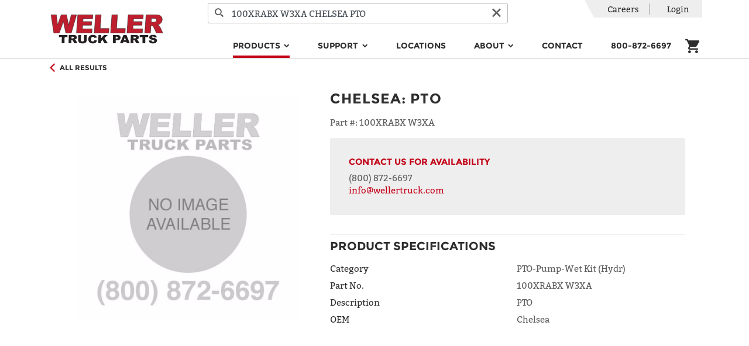

--- FILE ---
content_type: text/html; charset=utf-8
request_url: https://wellertruck.com/inventory/parts/pto-pump-wet-kit-hydr/p24420288/100xrabx-w3xa/chelsea/pto
body_size: 32426
content:
<!DOCTYPE html>
<html lang="en">
<head>
    <meta charset="utf-8" />
    <meta name="viewport" content="width=device-width, initial-scale=1, shrink-to-fit=no">
    <title>New PTO - 100XRABX W3XA | Weller Truck</title>
    <!-- b808aa2b8f011f32b18dff4332ad58b96b8c07ea -->
    <!-- CurrentRegion: IV, IsMetric: True -->
        <meta name="description" content="Shop New PTO for sale online from Weller Truck. Visit our site today for new and remanufactured truck parts and equipment." />
        <meta name="robots" property="ROBOTS" content="max-snippet:-1, max-image-preview:large, max-video-preview:-1" />
        <meta property="og:locale" content="en_US" />
        <meta property="og:type" content="website" />
        <meta property="og:title" content="Home | Weller Truck Parts | Weller Reman" />
        <meta property="og:url" content="https://wellertruck.com/" />
        <meta property="og:site_name" content="Weller Truck Parts | Weller Reman" />
        <meta name="twitter:card" content="summary" />
        <meta name="twitter:title" content="Home | Weller Truck Parts | Weller Reman" />
        <meta name="twitter:site" content="@WellerTruck" />
        <meta name="twitter:creator" content="@WellerTruck" />
        <meta name="msvalidate.01" content="EA09E1E9453D391DD37DDE281875A091" />
        <meta name="google-site-verification" content="S7DZGdQtROSjEMaefdVqLeUy0tViL7hf_gY3eMUHNNE" />
        <script type="application/ld+json">{"@context":"https://schema.org","@graph":[{"@type":"Organization","@id":"https://wellertruck.com/#organization","name":"Weller Truck Parts","url":"https://wellertruck.com/","sameAs":["https://www.facebook.com/wellertruckparts/","https://www.youtube.com/c/wellertruckparts","https://twitter.com/WellerTruck","https://www.instagram.com/wellertruckparts/"],"logo":{"@type":"ImageObject","@id":"https://wellertruck.com/#logo","url":"https://weller-cms-assets.azureedge.net/weller-truck-prod/8040f033-2408-47fc-8b69-cf55a1bc0ea2?mode=max&version=0","width":144,"height":144,"caption":"Weller Truck Parts"},"image":{"@id":"https://wellertruck.com/#logo"}},{"@type":"WebSite","@id":"https://wellertruck.com/#website","url":"https://wellertruck.com/","name":"Weller Truck Parts | Weller Reman","publisher":{"@id":"https://wellertruck.com/#organization"},"potentialAction":{"@type":"SearchAction","target":"https://wellertruck.com/inventory/search?query={search_term_string}","query-input":"required name=search_term_string"}},{"@type":"WebPage","@id":"https://wellertruck.com/#webpage","url":"https://wellertruck.com/","inLanguage":"en-US","name":"Home | Weller Truck Parts | Weller Reman","isPartOf":{"@id":"https://wellertruck.com/#website"},"about":{"@id":"https://wellertruck.com/#organization"},"datePublished":"2020-05-08T12:00:00+00:00","dateModified":"2020-05-08T12:00:00+00:00"}]}</script>
        <link rel="canonical" href="https://wellertruck.com/inventory/parts/pto-pump-wet-kit-hydr/p24420288/100xrabx-w3xa/chelsea/pto" />
        <link rel="icon" sizes="48x48" href="https://weller-cms-prod.azurewebsites.net/api/assets/weller-truck-prod/9348a4c2-1059-40a0-8e6d-cc1da5b0952d?width=48&amp;height=48&amp;mode=max&amp;version=0">
        <link rel="icon" sizes="96x96" href="https://weller-cms-prod.azurewebsites.net/api/assets/weller-truck-prod/9348a4c2-1059-40a0-8e6d-cc1da5b0952d?width=96&amp;height=96&amp;mode=max&amp;version=0">
        <link rel="icon" sizes="144x144" href="https://weller-cms-prod.azurewebsites.net/api/assets/weller-truck-prod/9348a4c2-1059-40a0-8e6d-cc1da5b0952d?width=144&amp;height=144&amp;mode=max&amp;version=0">
        <link rel="icon" sizes="192x192" href="https://weller-cms-prod.azurewebsites.net/api/assets/weller-truck-prod/9348a4c2-1059-40a0-8e6d-cc1da5b0952d?width=192&amp;height=192&amp;mode=max&amp;version=0">
        <link rel="apple-touch-icon" href="https://weller-cms-prod.azurewebsites.net/api/assets/weller-truck-prod/9348a4c2-1059-40a0-8e6d-cc1da5b0952d?width=192&amp;height=192&amp;mode=max&amp;version=0">
        <meta name="msapplication-square310x310logo" content="https://weller-cms-prod.azurewebsites.net/api/assets/weller-truck-prod/9348a4c2-1059-40a0-8e6d-cc1da5b0952d?width=192&amp;height=192&amp;mode=max&amp;version=0">
    <link rel="stylesheet" href="https://stackpath.bootstrapcdn.com/bootstrap/4.4.1/css/bootstrap.min.css" integrity="sha384-Vkoo8x4CGsO3+Hhxv8T/Q5PaXtkKtu6ug5TOeNV6gBiFeWPGFN9MuhOf23Q9Ifjh" crossorigin="anonymous">
    <link href="https://stackpath.bootstrapcdn.com/font-awesome/4.7.0/css/font-awesome.min.css" rel="stylesheet" integrity="sha384-wvfXpqpZZVQGK6TAh5PVlGOfQNHSoD2xbE+QkPxCAFlNEevoEH3Sl0sibVcOQVnN" crossorigin="anonymous">
    <link rel="stylesheet" href="https://content.wellertruck.com/css/fonts.css?v=b808aa2b8f011f32b18dff4332ad58b96b8c07ea" />
    <link rel="stylesheet" href="https://content.wellertruck.com/fonts/Icomoon/style.css?v=b808aa2b8f011f32b18dff4332ad58b96b8c07ea" />
    <link rel="stylesheet" href="https://content.wellertruck.com/client/site.min.css?v=b808aa2b8f011f32b18dff4332ad58b96b8c07ea" />
    
</head>
    <!-- Google tag (gtag.js) -->
    <script async src="https://www.googletagmanager.com/gtag/js?id=G-1VZ61TBTF4"></script>
    <script>
        window.dataLayer = window.dataLayer || [];
        function gtag() { dataLayer.push(arguments); }
        gtag('set', { 'user_properties': { 'loginState': "Not logged in" } });
    </script>
    <!-- End Google tag (gtag.js) -->
<!-- Google Tag Manager -->
<script>(function(w,d,s,l,i){w[l]=w[l]||[];w[l].push({'gtm.start':new Date().getTime(),event:'gtm.js'});var f=d.getElementsByTagName(s)[0],j=d.createElement(s),dl=l!='dataLayer'?'&l='+l:'';j.async=true;j.src='https://www.googletagmanager.com/gtm.js?id='+i+dl;f.parentNode.insertBefore(j,f); })(window,document,'script','dataLayer','GTM-56673J5');</script>
<!-- End Google Tag Manager -->

<body>
        <header>
            <div class="header-content">
                <nav class="navbar navbar-expand-lg navbar-toggleable-sm navbar-light bg-white p-0 wtp-header-nav-bar">
                    <div class="container position-relative justify-content-between flex-wrap">
                    <button class="navbar-toggler js-flyout-toggler order-0" type="button" aria-controls="navbarSupportedContent" data-flyout="navbarSupportedContent" aria-expanded="false" aria-label="Toggle navigation">
                            <span class="navbar-toggler-icon"></span>
                        </button>
                        <a class="navbar-brand mt-2 mb-lg-2 mx-auto ml-xl-auto order-2 order-lg-0" href="/">
                        <img src="https://weller-cms-prod.azurewebsites.net/api/assets/weller-truck-prod/8040f033-2408-47fc-8b69-cf55a1bc0ea2?width=575&amp;height=150&amp;mode=max&amp;version=0" alt="Weller Logo" />
                        </a>

                    <form class="wtp-header-search-form order-4 order-lg-0" method="get" action="/inventory/search">
                            <div class="wtp-header-search-input">
                                <button type="submit" class="wtp-search-input-button wtp-search-icon-button" title="Search">
                                    <i class="icon-search" aria-hidden="true"></i>
                                </button>
                            <input
                                name="query"
                                class="form-control product-search-autocomplete"
                                autocomplete="off"
                                placeholder="Search for product type, name, or #"
                            />
                                <button type="reset" class="wtp-search-input-button wtp-reset-icon-button" title="Clear">
                                    <i class="icon-cancel" aria-hidden="true"></i>
                                </button>
                            </div>
                        </form>

                    <div class="mobile-flyout navbar-collapse align-self-end d-flex flex-column-reverse order-5 order-lg-0" id="navbarSupportedContent">
                            
<ul class="navbar-nav ml-auto ml-sm-0 ml-lg-auto">
        <li class="nav-item dropdown">
            
    <a class="nav-link mx-sm-auto mx-xl-4 mx-lg-2 dropdown-toggle active" href="/inventory" target="_self" id="menu-products" role="button" data-hover="dropdown" aria-haspopup="true" aria-expanded="false" data-secondary-link-text="Explore All">
        Products
    </a>
    <div class="dropdown-menu" aria-labelledby="menu-products">
            <a class="dropdown-item touch-only" href="/inventory">Explore All</a>

                <a class="dropdown-item" href="/inventory/automated-manual-trans">Automated Manual Transmission</a>
                <a class="dropdown-item" href="/inventory/automatic-transmission">Automatic Transmission</a>
                <a class="dropdown-item" href="/inventory/differential">Differential</a>
                <a class="dropdown-item" href="/inventory/parts/pumps">Hydraulic Pump</a>
                <a class="dropdown-item" href="/inventory/manual-transmission">Manual Transmission</a>
                <a class="dropdown-item" href="/inventory/steering-gear">Steering Gear</a>
                <a class="dropdown-item" href="/inventory/parts/electronic-control-modules">Electronics &amp; Mechatronics</a>
                <a class="dropdown-item" href="/inventory/parts">Parts &amp; Accessories</a>
                <a class="dropdown-item" href="/inventory/parts/driveshaft-parts">Driveshafts</a>
                <a class="dropdown-item" href="/off-highway">Off-Highway Custom Reman</a>
    </div>

        </li>
        <li class="nav-item dropdown">
            
    <a class="nav-link mx-sm-auto mx-xl-4 mx-lg-2 dropdown-toggle" href="/support" target="_self" id="menu-support" role="button" data-hover="dropdown" aria-haspopup="true" aria-expanded="false" data-secondary-link-text="By Category">
        Support
    </a>
    <div class="dropdown-menu" aria-labelledby="menu-support">
            <a class="dropdown-item touch-only" href="/support">By Category</a>

                <a class="dropdown-item" href="/bundle">Bundles</a>
                <a class="dropdown-item">Support Documents &amp; Media</a>
                <div style="margin:0 1.25rem;">
                            <a class="dropdown-item" href="/support">Bulletins, Catalogs, Documents</a>
                            <a class="dropdown-item" href="/support?query=WellerTV">Support Videos</a>
                            <a class="dropdown-item" href="https://www.youtube.com/@WellerTruckParts">Our YouTube Channel</a>
                </div>
                <a class="dropdown-item">Tools &amp; Services</a>
                <div style="margin:0 1.25rem;">
                            <a class="dropdown-item" href="/road-speed-calculator">Road Speed Calculator</a>
                            <a class="dropdown-item" href="/resources/mobile-app">Mobile App - iPhone and Android</a>
                            <a class="dropdown-item" href="/core-returns">Core Returns</a>
                </div>
                <a class="dropdown-item">Warranty</a>
                <div style="margin:0 1.25rem;">
                            <a class="dropdown-item" href="/warranty/create-claim">Create Warranty Claim</a>
                            <a class="dropdown-item" href="/weller-warranty">The Weller Warranty</a>
                </div>
    </div>

        </li>
        <li class="nav-item">
            
    <a class="nav-link mx-sm-auto mx-xl-4 mx-lg-2 text-dark" href="/locations" target="_self">Locations</a>

        </li>
        <li class="nav-item dropdown">
            
    <a class="nav-link mx-sm-auto mx-xl-4 mx-lg-2 dropdown-toggle" target="_self" id="menu-about" role="button" data-hover="dropdown" aria-haspopup="true" aria-expanded="false" data-secondary-link-text="">
        About
    </a>
    <div class="dropdown-menu" aria-labelledby="menu-about">

                <a class="dropdown-item" href="/about-us/why-weller">The Weller Way</a>
                <a class="dropdown-item" href="/about-us/history">Our History</a>
                <a class="dropdown-item" href="/sustainability">Sustainability</a>
                <a class="dropdown-item" href="/business-solutions">Business Solutions</a>
    </div>

        </li>
        <li class="nav-item">
            
    <a class="nav-link mx-sm-auto mx-xl-4 mx-lg-2 text-dark" href="/contact-us" target="_self">Contact</a>

        </li>
        <li class="nav-item">
            
    <a class="nav-link mx-sm-auto mx-xl-4 mx-lg-2 text-dark" href="tel:&#x2B;18008726697" target="_self">800-872-6697</a>

        </li>

        <li class="nav-item d-lg-none">
            
    <a class="nav-link mx-sm-auto mx-xl-4 mx-lg-2 text-dark" href="/careers" target="_self">Careers</a>

        </li>
</ul>


                            <div class="wtp-account-nav-items mobile-flyout-heading">
                                <ul class="list-group list-group-horizontal utility-menu">
                                    <li class="list-group-item p-0 d-none d-lg-block">
            <a class="nav-link" href="/careers">Careers</a>
    </li>


                                        <li class="list-group-item p-0">
                                                <a rel="nofollow" class="nav-link" href="/login?returnUrl=%2Finventory%2Fparts%2Fpto-pump-wet-kit-hydr%2Fp24420288%2F100xrabx-w3xa%2Fchelsea%2Fpto">Login</a>
                                        </li>
                                </ul>
                            </div>
                        </div>
                        <div
                            class="navbar-cart nav-item mr-3 mr-sm-0 mb-lg-2 px-0 pr-sm-3 px-lg-0 col-auto d-flex align-self-lg-end justify-content-end align-items-center order-3 order-lg-0">
                            
<div class="cart-status">
    <a class="text-dark mobile-header-icon" href="/cart">
        <i class="icon-cart"></i>
    </a>
    <div class="js-quick-add-to-cart-target"></div>
</div>

                        </div>
                    </div>
                </nav>
            </div>
        </header>

    <main role="main">
        <div class="container">
            <div class="wtp-product wtp-pdp wtp-availability-deferred" data-product-id="P24420288N" data-realtime-availability-url="/inventory/partial/product/realtime/p24420288" itemscope itemtype="http://schema.org/Product">
    <meta itemprop="url" content="https://wellertruck.com/inventory/parts/pto-pump-wet-kit-hydr/p24420288/100xrabx-w3xa/chelsea/pto" />
    <meta itemprop="mpn" content="P24420288" />

<div class="full-width wtp-product-info border-bottom">
    <div class="container">
            <div class="wtp-product-back">
                <a href="/inventory/parts" class="wtp-product-link d-inline-flex align-items-center py-2 mt-2 mt-lg-0 ">
                    <i class="icon-arrow-left accent" aria-hidden="true"></i>
                    <span class="h6 mb-0 ml-2">All Results</span>
                </a>
            </div>

        

        <div class="row p-0 p-lg-4">
            <div class="col-12 col-lg-5 mb-3 mb-lg-0">
                <div class="wtp-product-image-wrapper">
            <img class="wtp-product-image wtp-product-image wtp-product-image-0" itemprop="image" src="https://content.wellertruck.com/product-images/not-found-images/part.jpg?width=550&amp;height=450&amp;scaleMode=Fit&amp;_=20200315000000" srcset="" alt="PTO" />
</div>

                <div>
                </div>
                <div>
                </div>
            </div>

            <div class="col-12 col-lg-7">
                <h1 class="wtp-product-name mb-3">
                    


        <span itemscope itemtype ="https://schema.org/Brand" itemprop="brand" class="wtp-oem-name">Chelsea</span>:
    
<span itemprop="name">PTO</span>

                </h1>

                    <div class="wtp-weller-part-number mb-3">
                        <span class="wtp-label"> Part #: </span>
                        <span class="wtp-text" itemprop="sku">100XRABX W3XA</span>
                    </div>

                <div id="ga-properties"
                    data-id="100XRABX W3XA"
                    data-name="PTO"
                />

                <div class="wtp-product-price-block">
                            <div class="row">
    <div class="col-12 col-lg-6">
        <div class="d-flex align-items-center">
    <div itemprop="offers" itemscope itemtype="http://schema.org/Offer">
    <meta itemprop="availability" content="http://schema.org/InStock" />
    <meta itemprop="priceCurrency" content="USD">

            <span class="price" itemprop="price" content="658.71">$658.71</span>
</div>

</div>

    </div>

    <div class="col-12 col-lg-6 mt-3 mt-lg-0">
        <a rel="nofollow" href="/login?returnUrl=%2Finventory%2Fparts%2Fpto-pump-wet-kit-hydr%2Fp24420288%2F100xrabx-w3xa%2Fchelsea%2Fpto">Log in</a> or <a href="/register">Create an Account</a> to see pricing and availability associated with your account.
    </div>
</div>

                </div>

                    <div class="wtp-product-specifications">
                        <h2 class="toggle-heading wtp-hr d-flex justify-content-between align-items-center"
                            data-toggle="collapse"
                            data-target="#product-specifications"
                            aria-expanded="false"
                            aria-controls="product-specifications">
                            <span>Product Specifications</span>
                            <i class="d-lg-none"></i>
                        </h2>

                        <div class="collapse d-lg-block p-4 p-lg-0" id="product-specifications">
                                <div class="row row-cols-2 mb-2">
                                    <div class="col text-dark">Category</div>
                                    <div class="col">PTO-Pump-Wet Kit (Hydr)</div>
                                </div>
                                <div class="row row-cols-2 mb-2">
                                    <div class="col text-dark">Part No.</div>
                                    <div class="col">100XRABX W3XA</div>
                                </div>
                                <div class="row row-cols-2 mb-2">
                                    <div class="col text-dark">Description</div>
                                    <div class="col">PTO</div>
                                </div>
                                <div class="row row-cols-2 mb-2">
                                    <div class="col text-dark">OEM</div>
                                    <div class="col">Chelsea</div>
                                </div>
                        </div>
                    </div>
            </div>
        </div>
    </div>
</div>

<script src="https://content.wellertruck.com/client/pages/product-detail.min.js?v=b808aa2b8f011f32b18dff4332ad58b96b8c07ea"></script>
<script src="https://content.wellertruck.com/client/ga/product-detail.min.js?v=b808aa2b8f011f32b18dff4332ad58b96b8c07ea"></script>
<script src="https://content.wellertruck.com/client/ga/quick-add.min.js?v=b808aa2b8f011f32b18dff4332ad58b96b8c07ea"></script>




</div>


        </div>
    </main>

        <footer class="footer text-muted pt-4">
            <div class="container">
                <div class="row">
                    <div class="col-lg-9 order-lg-1 footer-menu">
                    <div class="row justify-content-between">
        <div class="col-lg-auto footer-menu-section mb-2 ">
            <h3 class="d-none d-lg-block h5"><a>Units</a></h3>
            <div class="d-flex justify-content-between d-lg-none collapse-control pt-3" role="button" data-toggle="collapse" data-target="#units" aria-expanded="false" aria-controls="collapseId">
                <h3 class="h5">Units</h3>
                <i class="fa chevron"></i>
            </div>
            <div class="collapse" id="units">
                <div class="mb-3">
                            <div class="footer-submenu pr-xl-4 pr-lg-2">
                                    <div>
                                        <a href="/automatic-transmissions" class="footer-link text-muted" target="_self">Automatic Transmissions</a>
                                    </div>
                                    <div>
                                        <a href="/automated-manuals" class="footer-link text-muted" target="_self">Automated Manual Transmissions (AMT)</a>
                                    </div>
                                    <div>
                                        <a href="/differentials" class="footer-link text-muted" target="_self">Differentials</a>
                                    </div>
                                    <div>
                                        <a href="/manual-transmissions" class="footer-link text-muted" target="_self">Manual Transmissions</a>
                                    </div>
                                    <div>
                                        <a href="/steering-gear-boxes-pumps" class="footer-link text-muted" target="_self">Steering Gears &amp; Pumps</a>
                                    </div>
                            </div>
                </div>
            </div>
        </div>
        <div class="col-lg-auto footer-menu-section mb-2 ">
            <h3 class="d-none d-lg-block h5"><a>Parts</a></h3>
            <div class="d-flex justify-content-between d-lg-none collapse-control pt-3" role="button" data-toggle="collapse" data-target="#parts" aria-expanded="false" aria-controls="collapseId">
                <h3 class="h5">Parts</h3>
                <i class="fa chevron"></i>
            </div>
            <div class="collapse" id="parts">
                <div class="mb-3">
                            <div class="footer-submenu pr-xl-4 pr-lg-2">
                                    <div>
                                        <a href="/inventory/parts/manual-transmission-parts" class="footer-link text-muted" target="_self">Manual Transmission Parts</a>
                                    </div>
                                    <div>
                                        <a href="/inventory/parts/differential-parts" class="footer-link text-muted" target="_self">Differential Parts</a>
                                    </div>
                                    <div>
                                        <a href="/inventory/hydraulic-pump" class="footer-link text-muted" target="_self">Hydraulic Pumps</a>
                                    </div>
                            </div>
                            <div class="footer-submenu pr-xl-4 pr-lg-2">
                                    <div>
                                        <a href="/inventory/parts/frt-axle-rear-axle-assy" class="footer-link text-muted" target="_self">Axle Assemblies</a>
                                    </div>
                                    <div>
                                        <a href="/inventory/parts/ceemat-parts" class="footer-link text-muted" target="_self">CEEMAT Parts</a>
                                    </div>
                                    <div>
                                        <a href="/electronics" class="footer-link text-muted" target="_self">Electronics &amp; Mechatronics</a>
                                    </div>
                            </div>
                </div>
            </div>
        </div>
        <div class="col-lg-auto footer-menu-section mb-2 ">
            <h3 class="d-none d-lg-block h5"><a>Customer Care</a></h3>
            <div class="d-flex justify-content-between d-lg-none collapse-control pt-3" role="button" data-toggle="collapse" data-target="#customer-care" aria-expanded="false" aria-controls="collapseId">
                <h3 class="h5">Customer Care</h3>
                <i class="fa chevron"></i>
            </div>
            <div class="collapse" id="customer-care">
                <div class="mb-3">
                            <div class="footer-submenu pr-xl-4 pr-lg-2">
                                    <div>
                                        <a class="footer-link text-muted" target="_self">(800) 872-6697</a>
                                    </div>
                                    <div>
                                        <a href="/careers" class="footer-link text-muted" target="_self">Careers</a>
                                    </div>
                                    <div>
                                        <a href="/contact-us" class="footer-link text-muted" target="_self">Contact Us</a>
                                    </div>
                                    <div>
                                        <a href="/support" class="footer-link text-muted" target="_self">Support</a>
                                    </div>
                                    <div>
                                        <a href="/about-us/why-weller" class="footer-link text-muted" target="_self">The Weller Way</a>
                                    </div>
                                    <div>
                                        <a href="/california/prop65" class="footer-link text-muted" target="_self">Proposition 65 - California</a>
                                    </div>
                                    <div>
                                        <a href="/privacy-policy" class="footer-link text-muted" target="_blank">Privacy Policy</a>
                                    </div>
                                    <div>
                                        <a href="/terms-and-conditions" class="footer-link text-muted" target="_blank">Terms and Conditions (SMS)</a>
                                    </div>
                            </div>
                </div>
            </div>
        </div>
</div>

                    </div>
                    <div class="col-lg-3 order-lg-0">
                        <div class="logo-hr pt-3"></div>
                        <div class="footer-logo-container mt-3 mx-auto ml-lg-0 d-block">
                        <img src="https://weller-cms-prod.azurewebsites.net/api/assets/weller-truck-prod/8040f033-2408-47fc-8b69-cf55a1bc0ea2?width=575&amp;height=150&amp;mode=max&amp;version=0" alt="Weller Logo" class="footer-logo img-fluid mb-3 mb-lg-0" />
                            <ul class="et-social-icons d-flex justify-content-around mt-3 mb-3 mb-lg-0">
                                    <li class="et-social-icon et-social-linkedin">
                                    <a href="https://www.linkedin.com/company/wellertruckparts" class="icon text-dark" target="_blank" aria-label="LinkedIn" title="LinkedIn">
                                            <i class="icon-linkedin"></i>
                                        </a>
                                    </li>
                                    <li class="et-social-icon et-social-youtube">
                                    <a href="http://youtube.com/c/wellertruckparts" class="icon text-dark" target="_blank" aria-label="YouTube" title="YouTube">
                                            <i class="icon-youtube"></i>
                                        </a>
                                    </li>
                                    <li class="et-social-icon et-social-instagram">
                                    <a href="https://www.instagram.com/wellertruckparts/" class="icon text-dark" target="_blank" aria-label="Instagram" title="Instagram">
                                            <i class="icon-instagram"></i>
                                        </a>
                                    </li>
                                    <li class="et-social-icon et-social-facebook">
                                    <a href="https://www.facebook.com/wellertruckparts/" class="icon text-dark" target="_blank" aria-label="Facebook" title="Facebook">
                                            <i class="icon-facebook"></i>
                                        </a>
                                    </li>
                            </ul>
                        </div>
                    </div>

                </div>
            </div>
            <div class="bg-dark footer-copyright mt-5">
                <div class="container">
                <p class="text-center pt-1 pb-1 mb-0"><small>&copy; 2026 Weller Truck Parts | All right reserved</small></p>
                </div>
            </div>
        </footer>
    <script id="app-context">window.appContext={};</script>

    <script src="https://code.jquery.com/jquery-3.4.1.min.js" integrity="sha256-CSXorXvZcTkaix6Yvo6HppcZGetbYMGWSFlBw8HfCJo=" crossorigin="anonymous"></script>
    <script src="https://cdn.jsdelivr.net/npm/jquery-validation@1.19.1/dist/jquery.validate.min.js" integrity="sha256-sPB0F50YUDK0otDnsfNHawYmA5M0pjjUf4TvRJkGFrI=" crossorigin="anonymous"></script>
    <script src="https://cdn.jsdelivr.net/npm/jquery-validation@1.19.1/dist/additional-methods.min.js" integrity="sha256-vb+6VObiUIaoRuSusdLRWtXs/ewuz62LgVXg2f1ZXGo=" crossorigin="anonymous"></script>
    <script src="https://cdn.jsdelivr.net/npm/jquery-validation-unobtrusive@3.2.11/dist/jquery.validate.unobtrusive.min.js" integrity="sha256-9GycpJnliUjJDVDqP0UEu/bsm9U+3dnQUH8+3W10vkY=" crossorigin="anonymous"></script>
    <script src="https://cdn.jsdelivr.net/npm/popper.js@1.16.0/dist/umd/popper.min.js" integrity="sha384-Q6E9RHvbIyZFJoft+2mJbHaEWldlvI9IOYy5n3zV9zzTtmI3UksdQRVvoxMfooAo" crossorigin="anonymous"></script>
    <script src="https://stackpath.bootstrapcdn.com/bootstrap/4.4.1/js/bootstrap.min.js" integrity="sha384-wfSDF2E50Y2D1uUdj0O3uMBJnjuUD4Ih7YwaYd1iqfktj0Uod8GCExl3Og8ifwB6" crossorigin="anonymous"></script>
    <script src="https://cdn.jsdelivr.net/npm/bs-custom-file-input/dist/bs-custom-file-input.min.js"></script>
    <script src="https://cdn.jsdelivr.net/npm/bootstrap-autocomplete@2.3.4/dist/latest/bootstrap-autocomplete.min.js" integrity="sha256-C6G+RGZ4J2F5era6C7Lzp+PLyg0YLvbefgKELZ12H8M=" crossorigin="anonymous"></script>
    <script src="https://cdn.jsdelivr.net/npm/jquery.finger@0.1.6/dist/jquery.finger.min.js" integrity="sha256-hhUsbY6TcR5f5i5uTjlbQAqqNziDH0TEf4VDLTYUcoM=" crossorigin="anonymous"></script>
    <script src="https://cdn.jsdelivr.net/npm/fuse.js@6.4.6/dist/fuse.min.js" integrity="sha256-In3CN7ZURQJ4NLxir70iD0vfibxQzEUvK/U5EUFnhU8=" crossorigin="anonymous"></script>
    <script src="https://www.google.com/recaptcha/api.js" async defer></script>
    <script src="https://content.wellertruck.com/lib/polyfills/polyfills.min.js?v=b808aa2b8f011f32b18dff4332ad58b96b8c07ea"></script>
    <script src="https://content.wellertruck.com/lib/polyfills/ofi.min.js?v=b808aa2b8f011f32b18dff4332ad58b96b8c07ea"></script>
    <script src="https://content.wellertruck.com/client/site.min.js?v=b808aa2b8f011f32b18dff4332ad58b96b8c07ea"></script>
    
    <script src="https://content.wellertruck.com/client/pages/product.min.js?v=b808aa2b8f011f32b18dff4332ad58b96b8c07ea"></script>
    <script src="https://content.wellertruck.com/client/pages/cms.min.js?v=b808aa2b8f011f32b18dff4332ad58b96b8c07ea"></script>
    <script>
      // Thanks to Viljami Salminen
      // https://gist.github.com/viljamis/5004354
      // Thanks to Mark Avery
      // http://stackoverflow.com/questions/8191015/how-do-i-lay-out-my-content-divs-in-a-similar-manner-to-facebook-timeline

      function masonFloat(str){
        const $articles = $('.product-reference-list .product-reference-list-card');
        let leftColumnHeight = 0,
          rightColumnHeight = 0;     
          
        $articles.each(function() {

          if (leftColumnHeight > rightColumnHeight) {
            rightColumnHeight += $(this).addClass('right').outerHeight(true);
          } else {
            leftColumnHeight += $(this).removeClass('right').outerHeight(true);
          }
        });
      }
      window.addEventListener("resize", masonFloat());
    </script>
<script>
dataLayer.push({
  "event": "view_item",
  "view_item": {
    "value": "658.7100",
    "currency": "USD",
    "items": [
      {
        "item_name": "PTO",
        "item_id": "P24420288N",
        "price": "658.7100",
        "item_brand": "Chelsea",
        "item_category": "PTO-Pump-Wet Kit (Hydr)",
        "quantity": null
      }
    ]
  }
});
</script>
</body>
</html>


--- FILE ---
content_type: text/html; charset=utf-8
request_url: https://wellertruck.com/inventory/partial/product/realtime/p24420288
body_size: 4867
content:
<meta itemprop="mpn" content="P24420288" />

<div class="full-width wtp-product-info border-bottom">
    <div class="container">
            <div class="wtp-product-back">
                <a href="/inventory/parts" class="wtp-product-link d-inline-flex align-items-center py-2 mt-2 mt-lg-0 ">
                    <i class="icon-arrow-left accent" aria-hidden="true"></i>
                    <span class="h6 mb-0 ml-2">All Results</span>
                </a>
            </div>

        

        <div class="row p-0 p-lg-4">
            <div class="col-12 col-lg-5 mb-3 mb-lg-0">
                <div class="wtp-product-image-wrapper">
            <img class="wtp-product-image wtp-product-image wtp-product-image-0" itemprop="image" src="https://content.wellertruck.com/product-images/not-found-images/part.jpg?width=550&amp;height=450&amp;scaleMode=Fit&amp;_=20200315000000" srcset="" alt="PTO" />
</div>

                <div>
                </div>
                <div>
                </div>
            </div>

            <div class="col-12 col-lg-7">
                <h1 class="wtp-product-name mb-3">
                    


        <span itemscope itemtype ="https://schema.org/Brand" itemprop="brand" class="wtp-oem-name">Chelsea</span>:
    
<span itemprop="name">PTO</span>

                </h1>

                    <div class="wtp-weller-part-number mb-3">
                        <span class="wtp-label"> Part #: </span>
                        <span class="wtp-text" itemprop="sku">100XRABX W3XA</span>
                    </div>

                <div id="ga-properties"
                    data-id="100XRABX W3XA"
                    data-name="PTO"
                />

                <div class="wtp-product-price-block">
                            
<div class="wtp-price-unavailable">
        <h3 class="text-brand">Contact us for availability</h3>        

    <a class="contact-us-phone" href="tel:(800) 872-6697">(800) 872-6697</a>
    <br/>

    <a href="mailto:info@wellertruck.com?subject=Requesting%20Info%20About%20PTO&amp;body=I%20am%20requesting%20information%20about%20%27PTO%27%20from%20wellertruck.com.%0A%0AParts%3A%20PTO-Pump-Wet%20Kit%20(Hydr)%0AManufacturer%3A%20Chelsea%0APart%20No.%3A%20100XRABX%20W3XA%0ADescription%3A%20PTO%0AOEM%3A%20Chelsea%0ACondition%3A%20New%0A%0Ahttps%3A%2F%2Fwellertruck.com%2Finventory%2Fparts%2Fpto-pump-wet-kit-hydr%2Fp24420288%2F100xrabx-w3xa%2Fchelsea%2Fpto">info@wellertruck.com</a>

    <link itemprop="availability" href="http://schema.org/OutOfStock"/>
</div>

                </div>

                    <div class="wtp-product-specifications">
                        <h2 class="toggle-heading wtp-hr d-flex justify-content-between align-items-center"
                            data-toggle="collapse"
                            data-target="#product-specifications"
                            aria-expanded="false"
                            aria-controls="product-specifications">
                            <span>Product Specifications</span>
                            <i class="d-lg-none"></i>
                        </h2>

                        <div class="collapse d-lg-block p-4 p-lg-0" id="product-specifications">
                                <div class="row row-cols-2 mb-2">
                                    <div class="col text-dark">Category</div>
                                    <div class="col">PTO-Pump-Wet Kit (Hydr)</div>
                                </div>
                                <div class="row row-cols-2 mb-2">
                                    <div class="col text-dark">Part No.</div>
                                    <div class="col">100XRABX W3XA</div>
                                </div>
                                <div class="row row-cols-2 mb-2">
                                    <div class="col text-dark">Description</div>
                                    <div class="col">PTO</div>
                                </div>
                                <div class="row row-cols-2 mb-2">
                                    <div class="col text-dark">OEM</div>
                                    <div class="col">Chelsea</div>
                                </div>
                        </div>
                    </div>
            </div>
        </div>
    </div>
</div>

<script src="https://content.wellertruck.com/client/pages/product-detail.min.js?v=b808aa2b8f011f32b18dff4332ad58b96b8c07ea"></script>
<script src="https://content.wellertruck.com/client/ga/product-detail.min.js?v=b808aa2b8f011f32b18dff4332ad58b96b8c07ea"></script>
<script src="https://content.wellertruck.com/client/ga/quick-add.min.js?v=b808aa2b8f011f32b18dff4332ad58b96b8c07ea"></script>




